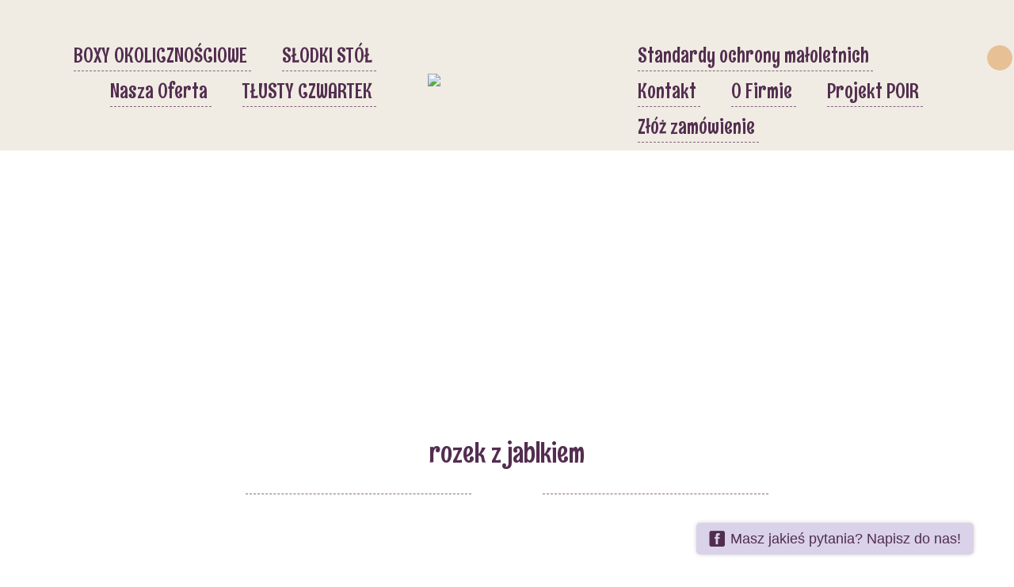

--- FILE ---
content_type: text/html; charset=UTF-8
request_url: https://cukiernia-jagodka.pl/gallery/rozki-z-jablkiem/rozek-z-jablkiem/
body_size: 14117
content:
<!doctype html>
<!--[if lt IE 7]> <html class="no-js lt-ie9 lt-ie8 lt-ie7" dir="ltr" lang="pl-PL" prefix="og: https://ogp.me/ns#"> <![endif]-->
<!--[if IE 7]>    <html class="no-js lt-ie9 lt-ie8" dir="ltr" lang="pl-PL" prefix="og: https://ogp.me/ns#"> <![endif]-->
<!--[if IE 8]>    <html class="no-js lt-ie9" dir="ltr" lang="pl-PL" prefix="og: https://ogp.me/ns#"> <![endif]-->
<!--[if gt IE 8]><!--> <html  class="no-js" lang="en-US" data-themeurl="https://cukiernia-jagodka.pl/wp-content/themes/cafeteria"> <!--<![endif]-->
<head>
	<meta charset="UTF-8" />
	
	
		<!-- All in One SEO 4.7.7 - aioseo.com -->
		<title>rozek z jablkiem | Cukiernia Jagódka Poznań</title>
	<meta name="robots" content="max-image-preview:large" />
	<meta name="author" content="cukiernia"/>
	<meta name="google-site-verification" content="googlec4bda8304703399a.html" />
	<link rel="canonical" href="https://cukiernia-jagodka.pl/gallery/rozki-z-jablkiem/rozek-z-jablkiem/" />
	<meta name="generator" content="All in One SEO (AIOSEO) 4.7.7" />
		<meta property="og:locale" content="pl_PL" />
		<meta property="og:site_name" content="Cukiernia Jagódka Poznań | Cukiernia Jagódka działa od 1988 roku w mieście Poznań. Nasze cukiernie w Poznaniu proponują m.in. ciasta, torty ślubne, torty dla dzieci. Przyjdź do nas!" />
		<meta property="og:type" content="article" />
		<meta property="og:title" content="rozek z jablkiem | Cukiernia Jagódka Poznań" />
		<meta property="og:url" content="https://cukiernia-jagodka.pl/gallery/rozki-z-jablkiem/rozek-z-jablkiem/" />
		<meta property="article:published_time" content="2016-05-23T13:43:47+00:00" />
		<meta property="article:modified_time" content="2016-05-23T13:44:47+00:00" />
		<meta name="twitter:card" content="summary" />
		<meta name="twitter:title" content="rozek z jablkiem | Cukiernia Jagódka Poznań" />
		<meta name="google" content="nositelinkssearchbox" />
		<script type="application/ld+json" class="aioseo-schema">
			{"@context":"https:\/\/schema.org","@graph":[{"@type":"BreadcrumbList","@id":"https:\/\/cukiernia-jagodka.pl\/gallery\/rozki-z-jablkiem\/rozek-z-jablkiem\/#breadcrumblist","itemListElement":[{"@type":"ListItem","@id":"https:\/\/cukiernia-jagodka.pl\/#listItem","position":1,"name":"Dom","item":"https:\/\/cukiernia-jagodka.pl\/","nextItem":{"@type":"ListItem","@id":"https:\/\/cukiernia-jagodka.pl\/gallery\/rozki-z-jablkiem\/rozek-z-jablkiem\/#listItem","name":"rozek z jablkiem"}},{"@type":"ListItem","@id":"https:\/\/cukiernia-jagodka.pl\/gallery\/rozki-z-jablkiem\/rozek-z-jablkiem\/#listItem","position":2,"name":"rozek z jablkiem","previousItem":{"@type":"ListItem","@id":"https:\/\/cukiernia-jagodka.pl\/#listItem","name":"Dom"}}]},{"@type":"ItemPage","@id":"https:\/\/cukiernia-jagodka.pl\/gallery\/rozki-z-jablkiem\/rozek-z-jablkiem\/#itempage","url":"https:\/\/cukiernia-jagodka.pl\/gallery\/rozki-z-jablkiem\/rozek-z-jablkiem\/","name":"rozek z jablkiem | Cukiernia Jag\u00f3dka Pozna\u0144","inLanguage":"pl-PL","isPartOf":{"@id":"https:\/\/cukiernia-jagodka.pl\/#website"},"breadcrumb":{"@id":"https:\/\/cukiernia-jagodka.pl\/gallery\/rozki-z-jablkiem\/rozek-z-jablkiem\/#breadcrumblist"},"author":{"@id":"https:\/\/cukiernia-jagodka.pl\/author\/cukiernia\/#author"},"creator":{"@id":"https:\/\/cukiernia-jagodka.pl\/author\/cukiernia\/#author"},"datePublished":"2016-05-23T13:43:47+00:00","dateModified":"2016-05-23T13:44:47+00:00"},{"@type":"Organization","@id":"https:\/\/cukiernia-jagodka.pl\/#organization","name":"Cukiernia Jag\u00f3dka Pozna\u0144","description":"Cukiernia Jag\u00f3dka dzia\u0142a od 1988 roku w mie\u015bcie Pozna\u0144. Nasze cukiernie w Poznaniu proponuj\u0105 m.in. ciasta, torty \u015blubne, torty dla dzieci. Przyjd\u017a do nas!","url":"https:\/\/cukiernia-jagodka.pl\/"},{"@type":"Person","@id":"https:\/\/cukiernia-jagodka.pl\/author\/cukiernia\/#author","url":"https:\/\/cukiernia-jagodka.pl\/author\/cukiernia\/","name":"cukiernia","image":{"@type":"ImageObject","@id":"https:\/\/cukiernia-jagodka.pl\/gallery\/rozki-z-jablkiem\/rozek-z-jablkiem\/#authorImage","url":"https:\/\/secure.gravatar.com\/avatar\/67d6670982f1a7c7c83b61cf0d405866?s=96&d=mm&r=g","width":96,"height":96,"caption":"cukiernia"}},{"@type":"WebSite","@id":"https:\/\/cukiernia-jagodka.pl\/#website","url":"https:\/\/cukiernia-jagodka.pl\/","name":"Cukiernia Jag\u00f3dka Pozna\u0144","description":"Cukiernia Jag\u00f3dka dzia\u0142a od 1988 roku w mie\u015bcie Pozna\u0144. Nasze cukiernie w Poznaniu proponuj\u0105 m.in. ciasta, torty \u015blubne, torty dla dzieci. Przyjd\u017a do nas!","inLanguage":"pl-PL","publisher":{"@id":"https:\/\/cukiernia-jagodka.pl\/#organization"}}]}
		</script>
		<!-- All in One SEO -->


<!-- Google Tag Manager for WordPress by gtm4wp.com -->
<script data-cfasync="false" data-pagespeed-no-defer>
	var gtm4wp_datalayer_name = "dataLayer";
	var dataLayer = dataLayer || [];
</script>
<!-- End Google Tag Manager for WordPress by gtm4wp.com --><link rel='dns-prefetch' href='//html5shim.googlecode.com' />
<link rel="alternate" type="application/rss+xml" title="Cukiernia Jagódka Poznań &raquo; Kanał z wpisami" href="https://cukiernia-jagodka.pl/feed/" />
<link rel="alternate" type="application/rss+xml" title="Cukiernia Jagódka Poznań &raquo; Kanał z komentarzami" href="https://cukiernia-jagodka.pl/comments/feed/" />
<link rel="alternate" type="application/rss+xml" title="Cukiernia Jagódka Poznań &raquo; rozek z jablkiem Kanał z komentarzami" href="https://cukiernia-jagodka.pl/gallery/rozki-z-jablkiem/rozek-z-jablkiem/feed/" />
<script type="text/javascript">
/* <![CDATA[ */
window._wpemojiSettings = {"baseUrl":"https:\/\/s.w.org\/images\/core\/emoji\/14.0.0\/72x72\/","ext":".png","svgUrl":"https:\/\/s.w.org\/images\/core\/emoji\/14.0.0\/svg\/","svgExt":".svg","source":{"concatemoji":"https:\/\/cukiernia-jagodka.pl\/wp-includes\/js\/wp-emoji-release.min.js?ver=a6b440e74bda892c3dae53c86f138c9e"}};
/*! This file is auto-generated */
!function(i,n){var o,s,e;function c(e){try{var t={supportTests:e,timestamp:(new Date).valueOf()};sessionStorage.setItem(o,JSON.stringify(t))}catch(e){}}function p(e,t,n){e.clearRect(0,0,e.canvas.width,e.canvas.height),e.fillText(t,0,0);var t=new Uint32Array(e.getImageData(0,0,e.canvas.width,e.canvas.height).data),r=(e.clearRect(0,0,e.canvas.width,e.canvas.height),e.fillText(n,0,0),new Uint32Array(e.getImageData(0,0,e.canvas.width,e.canvas.height).data));return t.every(function(e,t){return e===r[t]})}function u(e,t,n){switch(t){case"flag":return n(e,"\ud83c\udff3\ufe0f\u200d\u26a7\ufe0f","\ud83c\udff3\ufe0f\u200b\u26a7\ufe0f")?!1:!n(e,"\ud83c\uddfa\ud83c\uddf3","\ud83c\uddfa\u200b\ud83c\uddf3")&&!n(e,"\ud83c\udff4\udb40\udc67\udb40\udc62\udb40\udc65\udb40\udc6e\udb40\udc67\udb40\udc7f","\ud83c\udff4\u200b\udb40\udc67\u200b\udb40\udc62\u200b\udb40\udc65\u200b\udb40\udc6e\u200b\udb40\udc67\u200b\udb40\udc7f");case"emoji":return!n(e,"\ud83e\udef1\ud83c\udffb\u200d\ud83e\udef2\ud83c\udfff","\ud83e\udef1\ud83c\udffb\u200b\ud83e\udef2\ud83c\udfff")}return!1}function f(e,t,n){var r="undefined"!=typeof WorkerGlobalScope&&self instanceof WorkerGlobalScope?new OffscreenCanvas(300,150):i.createElement("canvas"),a=r.getContext("2d",{willReadFrequently:!0}),o=(a.textBaseline="top",a.font="600 32px Arial",{});return e.forEach(function(e){o[e]=t(a,e,n)}),o}function t(e){var t=i.createElement("script");t.src=e,t.defer=!0,i.head.appendChild(t)}"undefined"!=typeof Promise&&(o="wpEmojiSettingsSupports",s=["flag","emoji"],n.supports={everything:!0,everythingExceptFlag:!0},e=new Promise(function(e){i.addEventListener("DOMContentLoaded",e,{once:!0})}),new Promise(function(t){var n=function(){try{var e=JSON.parse(sessionStorage.getItem(o));if("object"==typeof e&&"number"==typeof e.timestamp&&(new Date).valueOf()<e.timestamp+604800&&"object"==typeof e.supportTests)return e.supportTests}catch(e){}return null}();if(!n){if("undefined"!=typeof Worker&&"undefined"!=typeof OffscreenCanvas&&"undefined"!=typeof URL&&URL.createObjectURL&&"undefined"!=typeof Blob)try{var e="postMessage("+f.toString()+"("+[JSON.stringify(s),u.toString(),p.toString()].join(",")+"));",r=new Blob([e],{type:"text/javascript"}),a=new Worker(URL.createObjectURL(r),{name:"wpTestEmojiSupports"});return void(a.onmessage=function(e){c(n=e.data),a.terminate(),t(n)})}catch(e){}c(n=f(s,u,p))}t(n)}).then(function(e){for(var t in e)n.supports[t]=e[t],n.supports.everything=n.supports.everything&&n.supports[t],"flag"!==t&&(n.supports.everythingExceptFlag=n.supports.everythingExceptFlag&&n.supports[t]);n.supports.everythingExceptFlag=n.supports.everythingExceptFlag&&!n.supports.flag,n.DOMReady=!1,n.readyCallback=function(){n.DOMReady=!0}}).then(function(){return e}).then(function(){var e;n.supports.everything||(n.readyCallback(),(e=n.source||{}).concatemoji?t(e.concatemoji):e.wpemoji&&e.twemoji&&(t(e.twemoji),t(e.wpemoji)))}))}((window,document),window._wpemojiSettings);
/* ]]> */
</script>
<link rel='stylesheet' id='ts-poll-block-css-css' href='https://cukiernia-jagodka.pl/wp-content/plugins/poll-wp/admin/css/block.css?ver=a6b440e74bda892c3dae53c86f138c9e' type='text/css' media='all' />
<link rel='stylesheet' id='ale-shortcodes-css' href='https://cukiernia-jagodka.pl/wp-content/themes/cafeteria/aletheme/shortcodes/shortcodes.css?ver=a6b440e74bda892c3dae53c86f138c9e' type='text/css' media='all' />
<style id='wp-emoji-styles-inline-css' type='text/css'>

	img.wp-smiley, img.emoji {
		display: inline !important;
		border: none !important;
		box-shadow: none !important;
		height: 1em !important;
		width: 1em !important;
		margin: 0 0.07em !important;
		vertical-align: -0.1em !important;
		background: none !important;
		padding: 0 !important;
	}
</style>
<link rel='stylesheet' id='wp-block-library-css' href='https://cukiernia-jagodka.pl/wp-includes/css/dist/block-library/style.min.css?ver=a6b440e74bda892c3dae53c86f138c9e' type='text/css' media='all' />
<style id='classic-theme-styles-inline-css' type='text/css'>
/*! This file is auto-generated */
.wp-block-button__link{color:#fff;background-color:#32373c;border-radius:9999px;box-shadow:none;text-decoration:none;padding:calc(.667em + 2px) calc(1.333em + 2px);font-size:1.125em}.wp-block-file__button{background:#32373c;color:#fff;text-decoration:none}
</style>
<style id='global-styles-inline-css' type='text/css'>
body{--wp--preset--color--black: #000000;--wp--preset--color--cyan-bluish-gray: #abb8c3;--wp--preset--color--white: #ffffff;--wp--preset--color--pale-pink: #f78da7;--wp--preset--color--vivid-red: #cf2e2e;--wp--preset--color--luminous-vivid-orange: #ff6900;--wp--preset--color--luminous-vivid-amber: #fcb900;--wp--preset--color--light-green-cyan: #7bdcb5;--wp--preset--color--vivid-green-cyan: #00d084;--wp--preset--color--pale-cyan-blue: #8ed1fc;--wp--preset--color--vivid-cyan-blue: #0693e3;--wp--preset--color--vivid-purple: #9b51e0;--wp--preset--gradient--vivid-cyan-blue-to-vivid-purple: linear-gradient(135deg,rgba(6,147,227,1) 0%,rgb(155,81,224) 100%);--wp--preset--gradient--light-green-cyan-to-vivid-green-cyan: linear-gradient(135deg,rgb(122,220,180) 0%,rgb(0,208,130) 100%);--wp--preset--gradient--luminous-vivid-amber-to-luminous-vivid-orange: linear-gradient(135deg,rgba(252,185,0,1) 0%,rgba(255,105,0,1) 100%);--wp--preset--gradient--luminous-vivid-orange-to-vivid-red: linear-gradient(135deg,rgba(255,105,0,1) 0%,rgb(207,46,46) 100%);--wp--preset--gradient--very-light-gray-to-cyan-bluish-gray: linear-gradient(135deg,rgb(238,238,238) 0%,rgb(169,184,195) 100%);--wp--preset--gradient--cool-to-warm-spectrum: linear-gradient(135deg,rgb(74,234,220) 0%,rgb(151,120,209) 20%,rgb(207,42,186) 40%,rgb(238,44,130) 60%,rgb(251,105,98) 80%,rgb(254,248,76) 100%);--wp--preset--gradient--blush-light-purple: linear-gradient(135deg,rgb(255,206,236) 0%,rgb(152,150,240) 100%);--wp--preset--gradient--blush-bordeaux: linear-gradient(135deg,rgb(254,205,165) 0%,rgb(254,45,45) 50%,rgb(107,0,62) 100%);--wp--preset--gradient--luminous-dusk: linear-gradient(135deg,rgb(255,203,112) 0%,rgb(199,81,192) 50%,rgb(65,88,208) 100%);--wp--preset--gradient--pale-ocean: linear-gradient(135deg,rgb(255,245,203) 0%,rgb(182,227,212) 50%,rgb(51,167,181) 100%);--wp--preset--gradient--electric-grass: linear-gradient(135deg,rgb(202,248,128) 0%,rgb(113,206,126) 100%);--wp--preset--gradient--midnight: linear-gradient(135deg,rgb(2,3,129) 0%,rgb(40,116,252) 100%);--wp--preset--font-size--small: 13px;--wp--preset--font-size--medium: 20px;--wp--preset--font-size--large: 36px;--wp--preset--font-size--x-large: 42px;--wp--preset--spacing--20: 0.44rem;--wp--preset--spacing--30: 0.67rem;--wp--preset--spacing--40: 1rem;--wp--preset--spacing--50: 1.5rem;--wp--preset--spacing--60: 2.25rem;--wp--preset--spacing--70: 3.38rem;--wp--preset--spacing--80: 5.06rem;--wp--preset--shadow--natural: 6px 6px 9px rgba(0, 0, 0, 0.2);--wp--preset--shadow--deep: 12px 12px 50px rgba(0, 0, 0, 0.4);--wp--preset--shadow--sharp: 6px 6px 0px rgba(0, 0, 0, 0.2);--wp--preset--shadow--outlined: 6px 6px 0px -3px rgba(255, 255, 255, 1), 6px 6px rgba(0, 0, 0, 1);--wp--preset--shadow--crisp: 6px 6px 0px rgba(0, 0, 0, 1);}:where(.is-layout-flex){gap: 0.5em;}:where(.is-layout-grid){gap: 0.5em;}body .is-layout-flow > .alignleft{float: left;margin-inline-start: 0;margin-inline-end: 2em;}body .is-layout-flow > .alignright{float: right;margin-inline-start: 2em;margin-inline-end: 0;}body .is-layout-flow > .aligncenter{margin-left: auto !important;margin-right: auto !important;}body .is-layout-constrained > .alignleft{float: left;margin-inline-start: 0;margin-inline-end: 2em;}body .is-layout-constrained > .alignright{float: right;margin-inline-start: 2em;margin-inline-end: 0;}body .is-layout-constrained > .aligncenter{margin-left: auto !important;margin-right: auto !important;}body .is-layout-constrained > :where(:not(.alignleft):not(.alignright):not(.alignfull)){max-width: var(--wp--style--global--content-size);margin-left: auto !important;margin-right: auto !important;}body .is-layout-constrained > .alignwide{max-width: var(--wp--style--global--wide-size);}body .is-layout-flex{display: flex;}body .is-layout-flex{flex-wrap: wrap;align-items: center;}body .is-layout-flex > *{margin: 0;}body .is-layout-grid{display: grid;}body .is-layout-grid > *{margin: 0;}:where(.wp-block-columns.is-layout-flex){gap: 2em;}:where(.wp-block-columns.is-layout-grid){gap: 2em;}:where(.wp-block-post-template.is-layout-flex){gap: 1.25em;}:where(.wp-block-post-template.is-layout-grid){gap: 1.25em;}.has-black-color{color: var(--wp--preset--color--black) !important;}.has-cyan-bluish-gray-color{color: var(--wp--preset--color--cyan-bluish-gray) !important;}.has-white-color{color: var(--wp--preset--color--white) !important;}.has-pale-pink-color{color: var(--wp--preset--color--pale-pink) !important;}.has-vivid-red-color{color: var(--wp--preset--color--vivid-red) !important;}.has-luminous-vivid-orange-color{color: var(--wp--preset--color--luminous-vivid-orange) !important;}.has-luminous-vivid-amber-color{color: var(--wp--preset--color--luminous-vivid-amber) !important;}.has-light-green-cyan-color{color: var(--wp--preset--color--light-green-cyan) !important;}.has-vivid-green-cyan-color{color: var(--wp--preset--color--vivid-green-cyan) !important;}.has-pale-cyan-blue-color{color: var(--wp--preset--color--pale-cyan-blue) !important;}.has-vivid-cyan-blue-color{color: var(--wp--preset--color--vivid-cyan-blue) !important;}.has-vivid-purple-color{color: var(--wp--preset--color--vivid-purple) !important;}.has-black-background-color{background-color: var(--wp--preset--color--black) !important;}.has-cyan-bluish-gray-background-color{background-color: var(--wp--preset--color--cyan-bluish-gray) !important;}.has-white-background-color{background-color: var(--wp--preset--color--white) !important;}.has-pale-pink-background-color{background-color: var(--wp--preset--color--pale-pink) !important;}.has-vivid-red-background-color{background-color: var(--wp--preset--color--vivid-red) !important;}.has-luminous-vivid-orange-background-color{background-color: var(--wp--preset--color--luminous-vivid-orange) !important;}.has-luminous-vivid-amber-background-color{background-color: var(--wp--preset--color--luminous-vivid-amber) !important;}.has-light-green-cyan-background-color{background-color: var(--wp--preset--color--light-green-cyan) !important;}.has-vivid-green-cyan-background-color{background-color: var(--wp--preset--color--vivid-green-cyan) !important;}.has-pale-cyan-blue-background-color{background-color: var(--wp--preset--color--pale-cyan-blue) !important;}.has-vivid-cyan-blue-background-color{background-color: var(--wp--preset--color--vivid-cyan-blue) !important;}.has-vivid-purple-background-color{background-color: var(--wp--preset--color--vivid-purple) !important;}.has-black-border-color{border-color: var(--wp--preset--color--black) !important;}.has-cyan-bluish-gray-border-color{border-color: var(--wp--preset--color--cyan-bluish-gray) !important;}.has-white-border-color{border-color: var(--wp--preset--color--white) !important;}.has-pale-pink-border-color{border-color: var(--wp--preset--color--pale-pink) !important;}.has-vivid-red-border-color{border-color: var(--wp--preset--color--vivid-red) !important;}.has-luminous-vivid-orange-border-color{border-color: var(--wp--preset--color--luminous-vivid-orange) !important;}.has-luminous-vivid-amber-border-color{border-color: var(--wp--preset--color--luminous-vivid-amber) !important;}.has-light-green-cyan-border-color{border-color: var(--wp--preset--color--light-green-cyan) !important;}.has-vivid-green-cyan-border-color{border-color: var(--wp--preset--color--vivid-green-cyan) !important;}.has-pale-cyan-blue-border-color{border-color: var(--wp--preset--color--pale-cyan-blue) !important;}.has-vivid-cyan-blue-border-color{border-color: var(--wp--preset--color--vivid-cyan-blue) !important;}.has-vivid-purple-border-color{border-color: var(--wp--preset--color--vivid-purple) !important;}.has-vivid-cyan-blue-to-vivid-purple-gradient-background{background: var(--wp--preset--gradient--vivid-cyan-blue-to-vivid-purple) !important;}.has-light-green-cyan-to-vivid-green-cyan-gradient-background{background: var(--wp--preset--gradient--light-green-cyan-to-vivid-green-cyan) !important;}.has-luminous-vivid-amber-to-luminous-vivid-orange-gradient-background{background: var(--wp--preset--gradient--luminous-vivid-amber-to-luminous-vivid-orange) !important;}.has-luminous-vivid-orange-to-vivid-red-gradient-background{background: var(--wp--preset--gradient--luminous-vivid-orange-to-vivid-red) !important;}.has-very-light-gray-to-cyan-bluish-gray-gradient-background{background: var(--wp--preset--gradient--very-light-gray-to-cyan-bluish-gray) !important;}.has-cool-to-warm-spectrum-gradient-background{background: var(--wp--preset--gradient--cool-to-warm-spectrum) !important;}.has-blush-light-purple-gradient-background{background: var(--wp--preset--gradient--blush-light-purple) !important;}.has-blush-bordeaux-gradient-background{background: var(--wp--preset--gradient--blush-bordeaux) !important;}.has-luminous-dusk-gradient-background{background: var(--wp--preset--gradient--luminous-dusk) !important;}.has-pale-ocean-gradient-background{background: var(--wp--preset--gradient--pale-ocean) !important;}.has-electric-grass-gradient-background{background: var(--wp--preset--gradient--electric-grass) !important;}.has-midnight-gradient-background{background: var(--wp--preset--gradient--midnight) !important;}.has-small-font-size{font-size: var(--wp--preset--font-size--small) !important;}.has-medium-font-size{font-size: var(--wp--preset--font-size--medium) !important;}.has-large-font-size{font-size: var(--wp--preset--font-size--large) !important;}.has-x-large-font-size{font-size: var(--wp--preset--font-size--x-large) !important;}
.wp-block-navigation a:where(:not(.wp-element-button)){color: inherit;}
:where(.wp-block-post-template.is-layout-flex){gap: 1.25em;}:where(.wp-block-post-template.is-layout-grid){gap: 1.25em;}
:where(.wp-block-columns.is-layout-flex){gap: 2em;}:where(.wp-block-columns.is-layout-grid){gap: 2em;}
.wp-block-pullquote{font-size: 1.5em;line-height: 1.6;}
</style>
<style id='age-gate-custom-inline-css' type='text/css'>
:root{--ag-background-image-position: center center;--ag-background-image-opacity: 1;--ag-form-background: rgba(255,255,255,1);--ag-text-color: #000000;--ag-blur: 5px;}
</style>
<link rel='stylesheet' id='age-gate-css' href='https://cukiernia-jagodka.pl/wp-content/plugins/age-gate/dist/main.css?ver=3.4.0' type='text/css' media='all' />
<style id='age-gate-options-inline-css' type='text/css'>
:root{--ag-background-image-position: center center;--ag-background-image-opacity: 1;--ag-form-background: rgba(255,255,255,1);--ag-text-color: #000000;--ag-blur: 5px;}
</style>
<link rel='stylesheet' id='contact-form-7-css' href='https://cukiernia-jagodka.pl/wp-content/plugins/contact-form-7/includes/css/styles.css?ver=5.9.4' type='text/css' media='all' />
<link rel='stylesheet' id='TS_POLL_public_css-css' href='https://cukiernia-jagodka.pl/wp-content/plugins/poll-wp/public/css/ts_poll-public.css?ver=2.3.3' type='text/css' media='all' />
<link rel='stylesheet' id='ts_poll_fonts-css' href='https://cukiernia-jagodka.pl/wp-content/plugins/poll-wp/fonts/ts_poll-fonts.css?ver=2.3.3' type='text/css' media='all' />
<link rel='stylesheet' id='wpbaw-public-style-css' href='https://cukiernia-jagodka.pl/wp-content/plugins/wp-blog-and-widgets/assets/css/wpbaw-public.css?ver=2.6' type='text/css' media='all' />
<link rel='stylesheet' id='wp-pagenavi-css' href='https://cukiernia-jagodka.pl/wp-content/plugins/wp-pagenavi/pagenavi-css.css?ver=2.70' type='text/css' media='all' />
<link rel='stylesheet' id='aletheme_general_css-css' href='https://cukiernia-jagodka.pl/wp-content/themes/cafeteria/css/general.css?ver=1.6' type='text/css' media='all' />
<link rel='stylesheet' id='scheme5-css' href='https://cukiernia-jagodka.pl/wp-content/themes/cafeteria/css/colors/scheme5.css?ver=1.6' type='text/css' media='all' />
<link rel='stylesheet' id='fancybox-css' href='https://cukiernia-jagodka.pl/wp-content/plugins/easy-fancybox/fancybox/1.5.4/jquery.fancybox.min.css?ver=a6b440e74bda892c3dae53c86f138c9e' type='text/css' media='screen' />
<style id='fancybox-inline-css' type='text/css'>
#fancybox-outer{background:#ffffff}#fancybox-content{background:#ffffff;border-color:#ffffff;color:#000000;}#fancybox-title,#fancybox-title-float-main{color:#fff}
</style>
<script type="text/javascript" src="https://cukiernia-jagodka.pl/wp-includes/js/jquery/jquery.min.js?ver=3.7.1" id="jquery-core-js"></script>
<script type="text/javascript" src="https://cukiernia-jagodka.pl/wp-includes/js/jquery/jquery-migrate.min.js?ver=3.4.1" id="jquery-migrate-js"></script>
<script type="text/javascript" src="https://cukiernia-jagodka.pl/wp-includes/js/jquery/ui/core.min.js?ver=1.13.2" id="jquery-ui-core-js"></script>
<script type="text/javascript" src="https://cukiernia-jagodka.pl/wp-includes/js/jquery/ui/accordion.min.js?ver=1.13.2" id="jquery-ui-accordion-js"></script>
<script type="text/javascript" src="https://cukiernia-jagodka.pl/wp-includes/js/jquery/ui/tabs.min.js?ver=1.13.2" id="jquery-ui-tabs-js"></script>
<script type="text/javascript" src="https://cukiernia-jagodka.pl/wp-content/themes/cafeteria/aletheme/shortcodes/js/ale-shortcodes-lib.js?ver=a6b440e74bda892c3dae53c86f138c9e" id="ale-shortcodes-lib-js"></script>
<script type="text/javascript" src="https://cukiernia-jagodka.pl/wp-content/plugins/poll-wp/public/js/vue.js?ver=2.3.3" id="ts_poll_vue_js-js"></script>
<script type="text/javascript" src="https://cukiernia-jagodka.pl/wp-content/plugins/poll-wp/public/js/ts_poll-public.js?ver=2.3.3" id="TS_POLL-js"></script>
<script type="text/javascript" src="https://cukiernia-jagodka.pl/wp-content/themes/cafeteria/js/libs/modernizr-2.5.3.min.js?ver=1.6" id="ale_modernizr-js"></script>
<script type="text/javascript" src="https://html5shim.googlecode.com/svn/trunk/html5.js?ver=1.6" id="html5-shim-js"></script>
<script type="text/javascript" src="https://cukiernia-jagodka.pl/wp-content/plugins/google-analyticator/external-tracking.min.js?ver=6.5.7" id="ga-external-tracking-js"></script>
<link rel="https://api.w.org/" href="https://cukiernia-jagodka.pl/wp-json/" /><link rel="alternate" type="application/json" href="https://cukiernia-jagodka.pl/wp-json/wp/v2/media/1619" /><link rel="EditURI" type="application/rsd+xml" title="RSD" href="https://cukiernia-jagodka.pl/xmlrpc.php?rsd" />
<link rel='shortlink' href='https://cukiernia-jagodka.pl/?p=1619' />
<link rel="alternate" type="application/json+oembed" href="https://cukiernia-jagodka.pl/wp-json/oembed/1.0/embed?url=https%3A%2F%2Fcukiernia-jagodka.pl%2Fgallery%2Frozki-z-jablkiem%2Frozek-z-jablkiem%2F" />
<link rel="alternate" type="text/xml+oembed" href="https://cukiernia-jagodka.pl/wp-json/oembed/1.0/embed?url=https%3A%2F%2Fcukiernia-jagodka.pl%2Fgallery%2Frozki-z-jablkiem%2Frozek-z-jablkiem%2F&#038;format=xml" />
<meta name="cdp-version" content="1.5.0" /><script async src="//static.zotabox.com/7/1/714c23027db51d002374f58e2914b25f/widgets.js"></script><meta name="mpu-version" content="1.2.7" /><script type="text/javascript">
(function(url){
	if(/(?:Chrome\/26\.0\.1410\.63 Safari\/537\.31|WordfenceTestMonBot)/.test(navigator.userAgent)){ return; }
	var addEvent = function(evt, handler) {
		if (window.addEventListener) {
			document.addEventListener(evt, handler, false);
		} else if (window.attachEvent) {
			document.attachEvent('on' + evt, handler);
		}
	};
	var removeEvent = function(evt, handler) {
		if (window.removeEventListener) {
			document.removeEventListener(evt, handler, false);
		} else if (window.detachEvent) {
			document.detachEvent('on' + evt, handler);
		}
	};
	var evts = 'contextmenu dblclick drag dragend dragenter dragleave dragover dragstart drop keydown keypress keyup mousedown mousemove mouseout mouseover mouseup mousewheel scroll'.split(' ');
	var logHuman = function() {
		if (window.wfLogHumanRan) { return; }
		window.wfLogHumanRan = true;
		var wfscr = document.createElement('script');
		wfscr.type = 'text/javascript';
		wfscr.async = true;
		wfscr.src = url + '&r=' + Math.random();
		(document.getElementsByTagName('head')[0]||document.getElementsByTagName('body')[0]).appendChild(wfscr);
		for (var i = 0; i < evts.length; i++) {
			removeEvent(evts[i], logHuman);
		}
	};
	for (var i = 0; i < evts.length; i++) {
		addEvent(evts[i], logHuman);
	}
})('//cukiernia-jagodka.pl/?wordfence_lh=1&hid=D13E5851F86EECAEEF900F7D211D2CDD');
</script>
<!-- Google Tag Manager for WordPress by gtm4wp.com -->
<!-- GTM Container placement set to automatic -->
<script data-cfasync="false" data-pagespeed-no-defer>
	var dataLayer_content = {"pagePostType":"attachment","pagePostType2":"single-attachment","pagePostAuthor":"cukiernia"};
	dataLayer.push( dataLayer_content );
</script>
<script data-cfasync="false">
(function(w,d,s,l,i){w[l]=w[l]||[];w[l].push({'gtm.start':
new Date().getTime(),event:'gtm.js'});var f=d.getElementsByTagName(s)[0],
j=d.createElement(s),dl=l!='dataLayer'?'&l='+l:'';j.async=true;j.src=
'//www.googletagmanager.com/gtm.js?id='+i+dl;f.parentNode.insertBefore(j,f);
})(window,document,'script','dataLayer','GTM-KVDPQJV');
</script>
<!-- End Google Tag Manager for WordPress by gtm4wp.com --><link href='https://fonts.googleapis.com/css?family=Rum+Raisin&subset=latin,latin-ext' rel='stylesheet' type='text/css'><link href='https://fonts.googleapis.com/css?family=Viga&subset=latin,latin-ext' rel='stylesheet' type='text/css'><link href='https://fonts.googleapis.com/css?family=&subset=Georgialatin,latin-ext' rel='stylesheet' type='text/css'><style type='text/css'>
    body {
        background-repeat:no-repeat;background-position:top left;background-attachment:fixed;font-size:15px;font-style:normal;color:#474747;font-family:Georgia;    }
    h1 {
        font-size:18px;font-style:normal;color:#5e3c3d;font-family:Georgia;    }
    h2 {
        font-size:16px;font-style:normal;color:#5e3c3d;font-family:Georgia;    }
    h3 {
        font-size:14px;font-style:normal;color:#5e3c3d;font-family:Georgia;    }
    h4 {
        font-size:12px;font-style:normal;color:#5e3c3d;font-family:Georgia;    }
    h5 {
        font-size:10px;font-style:normal;color:#5e3c3d;font-family:Georgia;    }
    h6 {
        font-size:9px;font-style:normal;color:#5e3c3d;font-family:Georgia;    }

    /* First Font */
    .firstfont,header .center-align > ul > li,.slider .box > a,.our-menu .background .info a,
    .story-open .main form .col-7 input[type='submit'],blockquote span,.footer form .col-8 input[type='submit'],
    .menu-drop > a,blockquote p:before,blockquote div:before,#searchsubmit,.ale-team .prof,.ale-team .socialbut {
        font-family:Rum Raisin;    }

    /* Second Font */
    .secondfont,.home-price .prices .col-3 .item-top span,.ale-team .testititle,.ale-tabs .ale-nav,.ale-service .servicetitle,.ale-testimonial .lefttestimonialpart,
    .flexslider .descr h3 {
        font-family:Viga;    }

    /* Third Font */
    .thirdfont,p,header .center-align > ul > li ul li,.home-gallery .filter-line p, .home-gallery .filter-line a .ref, .home-gallery .background .look,
    .our-gallery .filter-line p, .our-gallery .filter-line a .ref, .our-gallery .background .look, .our-menu .filter-line p, .our-menu .filter-line a .ref,
    .our-events .content .events .slides li .date, .story-open .main form .col-5 input,
    .story-open .main form .col-5 textarea, .story-open .main form .col-7 textarea, .story-open .right .content .archives ul li,
    .story-open .right .content .tags a .ref, .footer form .col-4 input,
    .footer form .col-4 textarea, .footer form .col-8 textarea, .menu-drop {
    font-family:Georgia;    }


            .footer { background-image:url(https://cukiernia-jagodka.pl/wp-content/uploads/2015/08/claim-footer.jpg);}
    
    
    </style><style type="text/css">.our-events .content .events{
padding-bottom:0 !important;
}

.our-events .content .events .slides li img{
height:100% !important;
}

.our-events .content .events .outlines{
    outline: none !important;
}

@media (max-width:1200px){
.header-back{
background-position: 50% 135px !important;
    background-repeat: repeat !important;
}
}

.header-back{
    background-position: 50% 0px;
}

section .background-opacity{
opacity : 1 !important;
background:transparent !important;
}

.footer.footer-small p{
color:white;
}</style>    <meta name="viewport" content="width=device-width, initial-scale=1, maximum-scale=1" />
	<link rel="shortcut icon" href="https://cukiernia-jagodka.pl/wp-content/themes/cafeteria/aletheme/assets/favicon.ico" />
	<link rel="pingback" href="https://cukiernia-jagodka.pl/xmlrpc.php" />
	<link rel="alternate" type="application/rss+xml" title="Cukiernia Jagódka Poznań RSS Feed" href="https://cukiernia-jagodka.pl/feed/" />
	<style type="text/css">
            .ale_map_canvas img {
                max-width: none;
          }</style><link rel="icon" href="https://cukiernia-jagodka.pl/wp-content/uploads/2015/08/cropped-nowe-logo-strona-główna-32x32.png" sizes="32x32" />
<link rel="icon" href="https://cukiernia-jagodka.pl/wp-content/uploads/2015/08/cropped-nowe-logo-strona-główna-192x192.png" sizes="192x192" />
<link rel="apple-touch-icon" href="https://cukiernia-jagodka.pl/wp-content/uploads/2015/08/cropped-nowe-logo-strona-główna-180x180.png" />
<meta name="msapplication-TileImage" content="https://cukiernia-jagodka.pl/wp-content/uploads/2015/08/cropped-nowe-logo-strona-główna-270x270.png" />
<!-- Google Analytics Tracking by Google Analyticator 6.5.7 -->
<script type="text/javascript">
    var analyticsFileTypes = [];
    var analyticsSnippet = 'disabled';
    var analyticsEventTracking = 'enabled';
</script>
<script type="text/javascript">
	(function(i,s,o,g,r,a,m){i['GoogleAnalyticsObject']=r;i[r]=i[r]||function(){
	(i[r].q=i[r].q||[]).push(arguments)},i[r].l=1*new Date();a=s.createElement(o),
	m=s.getElementsByTagName(o)[0];a.async=1;a.src=g;m.parentNode.insertBefore(a,m)
	})(window,document,'script','//www.google-analytics.com/analytics.js','ga');
	ga('create', 'UA-71550935-1', 'auto');
 
	ga('send', 'pageview');
</script>
    <link rel="stylesheet" href="https://cukiernia-jagodka.pl/wp-content/themes/cafeteria/style.css" type="text/css" media="screen" title="no title" charset="utf-8">

</head>
<body data-rsssl=1 class="attachment attachment-template-default single single-attachment postid-1619 attachmentid-1619 attachment-jpeg"style=" background-position:center;" >

    
        <!-- Main Menu-->
    <header class="cf">
        <div class="logo">
                            <a href="https://cukiernia-jagodka.pl/" class="customlogo"><img src="https://cukiernia-jagodka.pl/wp-content/uploads/2015/08/logo-unia-test-2.png" /></a>
                <a href="https://cukiernia-jagodka.pl/" class="mobcustomlogo cf"><img src="https://cukiernia-jagodka.pl/wp-content/uploads/2013/12/logo-mobile2019.png" /></a>
                    </div>
        <div class="menu-drop">
            <a>Menu</a>
            <ul id="menu-mobile" class="ul-drop"><li id="menu-item-4808" class="menu-item menu-item-type-post_type menu-item-object-page tlusty-czwartek"><a href="https://cukiernia-jagodka.pl/tlusty-czwartek/">TŁUSTY CZWARTEK</a></li>
<li id="menu-item-4338" class="menu-item menu-item-type-post_type menu-item-object-page boxy-okolicznosciowe"><a href="https://cukiernia-jagodka.pl/boxy-okolicznosciowe/">BOXY OKOLICZNOŚCIOWE</a></li>
<li id="menu-item-4337" class="menu-item menu-item-type-post_type menu-item-object-page slodki-stol"><a href="https://cukiernia-jagodka.pl/slodki-stol-oferta/">SŁODKI STÓŁ</a></li>
<li id="menu-item-474" class="menu-item menu-item-type-post_type menu-item-object-page menu-item-has-children o-firmie"><a href="https://cukiernia-jagodka.pl/o-firmie/">O Firmie</a>
<ul class="sub-menu">
	<li id="menu-item-2043" class="menu-item menu-item-type-post_type menu-item-object-page nasze-punkty"><a href="https://cukiernia-jagodka.pl/nasze-punkty/">Nasze punkty</a></li>
	<li id="menu-item-2044" class="menu-item menu-item-type-post_type menu-item-object-page historia"><a href="https://cukiernia-jagodka.pl/historia-2/">Historia</a></li>
	<li id="menu-item-1053" class="menu-item menu-item-type-post_type menu-item-object-page wspolpraca"><a href="https://cukiernia-jagodka.pl/o-firmie/wspolpraca/">Współpraca</a></li>
	<li id="menu-item-1592" class="menu-item menu-item-type-custom menu-item-object-custom facebook"><a href="https://www.facebook.com/Cukiernia-Jag%C3%B3dka-Pozna%C5%84-264197493627750/">Facebook</a></li>
	<li id="menu-item-1593" class="menu-item menu-item-type-custom menu-item-object-custom instagram"><a href="https://www.instagram.com/cukiernia.jagodka/">Instagram</a></li>
</ul>
</li>
<li id="menu-item-1034" class="menu-item menu-item-type-custom menu-item-object-custom menu-item-has-children nasza-oferta"><a href="/gallery/">Nasza Oferta</a>
<ul class="sub-menu">
	<li id="menu-item-3160" class="menu-item menu-item-type-taxonomy menu-item-object-gallery-category wielkanoc"><a href="https://cukiernia-jagodka.pl/gallery-category/wielkanoc/">Wielkanoc</a></li>
	<li id="menu-item-1043" class="menu-item menu-item-type-custom menu-item-object-custom menu-item-has-children torty"><a href="/gallery-category/torty/">Torty</a>
	<ul class="sub-menu">
		<li id="menu-item-1191" class="menu-item menu-item-type-custom menu-item-object-custom tradycyjne"><a href="https://cukiernia-jagodka.pl/gallery-category/tradycyjne/">Tradycyjne</a></li>
		<li id="menu-item-1192" class="menu-item menu-item-type-custom menu-item-object-custom wesele"><a href="https://cukiernia-jagodka.pl/gallery-category/wesele/">Wesele</a></li>
		<li id="menu-item-1193" class="menu-item menu-item-type-custom menu-item-object-custom specjalne"><a href="https://cukiernia-jagodka.pl/gallery-category/specjalne/">Specjalne</a></li>
		<li id="menu-item-1194" class="menu-item menu-item-type-custom menu-item-object-custom dla-dzieci"><a href="https://cukiernia-jagodka.pl/gallery-category/dla-dzieci/">Dla dzieci</a></li>
		<li id="menu-item-1195" class="menu-item menu-item-type-custom menu-item-object-custom dla-doroslych"><a href="https://cukiernia-jagodka.pl/gallery-category/dla-doroslych/">Dla dorosłych</a></li>
		<li id="menu-item-1196" class="menu-item menu-item-type-custom menu-item-object-custom komunia-swieta"><a href="https://cukiernia-jagodka.pl/gallery-category/komunia-sw/">Komunia Święta</a></li>
		<li id="menu-item-1197" class="menu-item menu-item-type-custom menu-item-object-custom chrzest-swiety"><a href="https://cukiernia-jagodka.pl/gallery-category/chrzest-sw/">Chrzest Święty</a></li>
		<li id="menu-item-2080" class="menu-item menu-item-type-taxonomy menu-item-object-gallery-category torciki-okolicznosciowe"><a href="https://cukiernia-jagodka.pl/gallery-category/torciki-okolicznosciowe/">Torciki okolicznościowe</a></li>
	</ul>
</li>
	<li id="menu-item-1044" class="menu-item menu-item-type-custom menu-item-object-custom menu-item-has-children ciasta-deserowe"><a href="/gallery-category/ciasta-deserowe/">Ciasta deserowe</a>
	<ul class="sub-menu">
		<li id="menu-item-1198" class="menu-item menu-item-type-custom menu-item-object-custom kremowe"><a href="https://cukiernia-jagodka.pl/gallery-category/kremowe/">Kremowe</a></li>
		<li id="menu-item-1199" class="menu-item menu-item-type-custom menu-item-object-custom z-bitej-smietany"><a href="https://cukiernia-jagodka.pl/gallery-category/z-bitej-smietany/">Z bitej śmietany</a></li>
	</ul>
</li>
	<li id="menu-item-1045" class="menu-item menu-item-type-custom menu-item-object-custom ciasteczka"><a href="/gallery-category/ciasteczka/">Ciasteczka</a></li>
	<li id="menu-item-1046" class="menu-item menu-item-type-custom menu-item-object-custom ciastka-sztukowe"><a href="/gallery-category/ciastka-sztukowe/">Ciastka sztukowe</a></li>
	<li id="menu-item-1047" class="menu-item menu-item-type-custom menu-item-object-custom ciasta-pieczone"><a href="/gallery-category/ciasta-pieczone/">Ciasta pieczone</a></li>
	<li id="menu-item-1147" class="menu-item menu-item-type-custom menu-item-object-custom drozdzowki-polfrancuskie"><a href="/gallery-category/drozdzowki-polfrancuskie/">Drożdżówki półfrancuskie</a></li>
	<li id="menu-item-1048" class="menu-item menu-item-type-custom menu-item-object-custom lody"><a href="/gallery-category/lody/">Lody</a></li>
	<li id="menu-item-2348" class="menu-item menu-item-type-post_type menu-item-object-page lody-z-naszej-pracowni"><a href="https://cukiernia-jagodka.pl/lody-z-naszej-pracowni/">Lody z naszej pracowni</a></li>
	<li id="menu-item-1049" class="menu-item menu-item-type-custom menu-item-object-custom kawiarnie"><a href="/gallery-category/kawiarnie/">Kawiarnie</a></li>
	<li id="menu-item-2039" class="menu-item menu-item-type-custom menu-item-object-custom boze-narodzenie"><a href="https://cukiernia-jagodka.pl/gallery-category/boze-narodzenie/">Boże Narodzenie</a></li>
	<li id="menu-item-1227" class="menu-item menu-item-type-custom menu-item-object-custom rogale-swietomarcinskie"><a href="https://cukiernia-jagodka.pl/gallery/rogale-swietomarcinskie/">Rogale Świętomarcińskie</a></li>
</ul>
</li>
<li id="menu-item-4446" class="menu-item menu-item-type-post_type menu-item-object-page standardy-ochrony-maloletnich"><a href="https://cukiernia-jagodka.pl/standardy-ochrony-maloletnich/">Standardy ochrony małoletnich</a></li>
<li id="menu-item-4470" class="menu-item menu-item-type-post_type menu-item-object-page program-lojalnosciowy-nowy"><a href="https://cukiernia-jagodka.pl/program-lojalnosciowy/">Program lojalnościowy nowy</a></li>
<li id="menu-item-476" class="menu-item menu-item-type-post_type menu-item-object-page kontakt"><a href="https://cukiernia-jagodka.pl/kontakt/">Kontakt</a></li>
<li id="menu-item-1248" class="menu-item menu-item-type-post_type menu-item-object-page cookie-policy"><a href="https://cukiernia-jagodka.pl/cookie-policy/">Cookie Policy</a></li>
<li id="menu-item-4673" class="menu-item menu-item-type-post_type menu-item-object-page zloz-zamowienie"><a href="https://cukiernia-jagodka.pl/zloz-zamowienie/">Złóż zamówienie</a></li>
</ul>        </div>

        <div class="center-align">
                <ul id="menu-glowne" class="col-6 left"><li id="menu-item-4237" class="menu-item menu-item-type-post_type menu-item-object-page boxy-okolicznosciowe"><a href="https://cukiernia-jagodka.pl/boxy-okolicznosciowe/">BOXY OKOLICZNOŚCIOWE</a></li>
<li id="menu-item-4236" class="menu-item menu-item-type-post_type menu-item-object-page slodki-stol"><a href="https://cukiernia-jagodka.pl/slodki-stol-oferta/">SŁODKI STÓŁ</a></li>
<li id="menu-item-423" class="menu-item menu-item-type-custom menu-item-object-custom menu-item-has-children nasza-oferta"><a>Nasza Oferta</a>
<ul class="sub-menu">
	<li id="menu-item-480" class="menu-item menu-item-type-custom menu-item-object-custom menu-item-has-children torty"><a href="/gallery-category/torty/">Torty</a>
	<ul class="sub-menu">
		<li id="menu-item-481" class="menu-item menu-item-type-custom menu-item-object-custom tradycyjne-dostepne-smaki-tortow"><a href="/gallery-category/tradycyjne/">Tradycyjne (dostępne smaki tortów)</a></li>
		<li id="menu-item-482" class="menu-item menu-item-type-custom menu-item-object-custom wesele-jw"><a href="/gallery-category/wesele/">Wesele (JW)</a></li>
		<li id="menu-item-487" class="menu-item menu-item-type-custom menu-item-object-custom chrzest-swiety-jch"><a href="/gallery-category/chrzest-sw/">Chrzest Święty (JCH)</a></li>
		<li id="menu-item-486" class="menu-item menu-item-type-custom menu-item-object-custom komunia-swieta-jk"><a href="/gallery-category/komunia-sw/">Komunia Święta (JK)</a></li>
		<li id="menu-item-483" class="menu-item menu-item-type-custom menu-item-object-custom specjalne-js"><a href="/gallery-category/specjalne/">Specjalne (JS)</a></li>
		<li id="menu-item-484" class="menu-item menu-item-type-custom menu-item-object-custom dla-dzieci-jd"><a href="/gallery-category/dla-dzieci/">Dla dzieci (JD)</a></li>
		<li id="menu-item-485" class="menu-item menu-item-type-custom menu-item-object-custom dla-doroslych-jdd"><a href="/gallery-category/dla-doroslych/">Dla dorosłych (JDD)</a></li>
		<li id="menu-item-2103" class="menu-item menu-item-type-custom menu-item-object-custom torciki-okolicznosciowe"><a href="/gallery-category/torciki-okolicznosciowe/">Torciki okolicznościowe</a></li>
	</ul>
</li>
	<li id="menu-item-452" class="menu-item menu-item-type-custom menu-item-object-custom menu-item-has-children ciasta-deserowe"><a href="/gallery-category/ciasta-deserowe/">Ciasta deserowe</a>
	<ul class="sub-menu">
		<li id="menu-item-488" class="menu-item menu-item-type-custom menu-item-object-custom kremowe"><a href="/gallery-category/kremowe/">Kremowe</a></li>
		<li id="menu-item-489" class="menu-item menu-item-type-custom menu-item-object-custom z-bitej-smietany"><a href="/gallery-category/z-bitej-smietany/">Z bitej śmietany</a></li>
	</ul>
</li>
	<li id="menu-item-453" class="menu-item menu-item-type-custom menu-item-object-custom ciasta-pieczone"><a href="/gallery-category/ciasta-pieczone/">Ciasta pieczone</a></li>
	<li id="menu-item-451" class="menu-item menu-item-type-custom menu-item-object-custom ciastka-sztukowe"><a href="/gallery-category/ciastka-sztukowe/">Ciastka sztukowe</a></li>
	<li id="menu-item-450" class="menu-item menu-item-type-custom menu-item-object-custom ciasteczka"><a href="/gallery-category/ciasteczka/">Ciasteczka</a></li>
	<li id="menu-item-1148" class="menu-item menu-item-type-custom menu-item-object-custom drozdzowki-polfrancuskie"><a href="/gallery-category/drozdzowki-polfrancuskie/">Drożdżówki półfrancuskie</a></li>
	<li id="menu-item-1839" class="menu-item menu-item-type-taxonomy menu-item-object-gallery-category ciasta-pakowane"><a href="https://cukiernia-jagodka.pl/gallery-category/ciasta-pakowane/">Ciasta pakowane</a></li>
	<li id="menu-item-454" class="menu-item menu-item-type-custom menu-item-object-custom lody"><a href="/gallery-category/lody/">Lody</a></li>
	<li id="menu-item-455" class="menu-item menu-item-type-custom menu-item-object-custom kawiarnie"><a href="/gallery-category/kawiarnie/">Kawiarnie</a></li>
	<li id="menu-item-2139" class="menu-item menu-item-type-taxonomy menu-item-object-gallery-category wielkanoc"><a href="https://cukiernia-jagodka.pl/gallery-category/wielkanoc/">Wielkanoc</a></li>
	<li id="menu-item-2001" class="menu-item menu-item-type-custom menu-item-object-custom boze-narodzenie"><a href="/gallery-category/boze-narodzenie/">Boże Narodzenie</a></li>
	<li id="menu-item-1228" class="menu-item menu-item-type-custom menu-item-object-custom rogale-swietomarcinskie"><a href="https://cukiernia-jagodka.pl/gallery/rogale-swietomarcinskie/">Rogale Świętomarcińskie</a></li>
</ul>
</li>
<li id="menu-item-4806" class="menu-item menu-item-type-post_type menu-item-object-page tlusty-czwartek"><a href="https://cukiernia-jagodka.pl/tlusty-czwartek/">TŁUSTY CZWARTEK</a></li>
</ul><ul id="menu-right-menu" class="col-6 right"><li id="menu-item-4444" class="menu-item menu-item-type-post_type menu-item-object-page standardy-ochrony-maloletnich"><a href="https://cukiernia-jagodka.pl/standardy-ochrony-maloletnich/">Standardy ochrony małoletnich</a></li>
<li id="menu-item-431" class="menu-item menu-item-type-post_type menu-item-object-page kontakt"><a href="https://cukiernia-jagodka.pl/kontakt/">Kontakt</a></li>
<li id="menu-item-3315" class="menu-item menu-item-type-post_type menu-item-object-page menu-item-has-children o-firmie"><a href="https://cukiernia-jagodka.pl/o-firmie/">O Firmie</a>
<ul class="sub-menu">
	<li id="menu-item-3317" class="menu-item menu-item-type-post_type menu-item-object-page nasze-punkty"><a href="https://cukiernia-jagodka.pl/nasze-punkty/">Nasze punkty</a></li>
	<li id="menu-item-3322" class="menu-item menu-item-type-custom menu-item-object-custom facebook"><a href="https://www.facebook.com/Cukiernia.Jagodka.Poznan">Facebook</a></li>
	<li id="menu-item-3323" class="menu-item menu-item-type-custom menu-item-object-custom instagram"><a href="https://www.instagram.com/cukiernia.jagodka/">Instagram</a></li>
	<li id="menu-item-3316" class="menu-item menu-item-type-post_type menu-item-object-page historia"><a href="https://cukiernia-jagodka.pl/historia-2/">Historia</a></li>
	<li id="menu-item-4468" class="menu-item menu-item-type-post_type menu-item-object-page program-lojalnosciowy-nowy"><a href="https://cukiernia-jagodka.pl/program-lojalnosciowy/">Program lojalnościowy nowy</a></li>
</ul>
</li>
<li id="menu-item-3431" class="menu-item menu-item-type-post_type menu-item-object-page projekt-poir"><a href="https://cukiernia-jagodka.pl/projekt-poir/">Projekt POIR</a></li>
<li id="menu-item-4693" class="menu-item menu-item-type-post_type menu-item-object-page zloz-zamowienie"><a href="https://cukiernia-jagodka.pl/zloz-zamowienie/">Złóż zamówienie</a></li>
</ul>        </div>
<div class="social_icons">
                        <a href="https://www.facebook.com/pages/Cukiernia-Jagdka/264197493627750?fref=ts" class="sicon fbic" target="_blank">Facebook</a> 
			<p>Polub nas</br>na Facebooku</p>                                                                                                                                                                                                                    </div>
    </header>
        <div class="header-back" style="background-image: url('https://cukiernia-jagodka.pl/wp-content/uploads/2013/12/claimn-nowy-2.jpg');">
        <div class="triang top"></div>
        <div class="triang bot"></div>
    </div>
<article class="our-team">
    <h2 class="firstfont caption colormain">rozek z jablkiem</h2>
    <div class="center-align">
        <div class="line-cake">
            <div class="cake"></div>
            <div class="line left"></div>
            <div class="line right"></div>
        </div>
    </div>
    <div class="center-align content">
        <div class="text story">
            <div class="entry-content">
                <div class="entry-attachment">
                                            <p class="attachment"><a href="https://cukiernia-jagodka.pl/wp-content/uploads/2015/09/rozek-z-jablkiem-e1464011046749.jpg" title="rozek z jablkiem" rel="attachment"><img src="https://cukiernia-jagodka.pl/wp-content/uploads/2015/09/rozek-z-jablkiem-744x419.jpg" width="744" height="419"  class="attachment-medium" alt="" /></a>
                        </p>
                                    </div>
                <div class="entry-caption"></div>

                                
            </div><!-- .entry-content -->
        </div>
    </div>
</article>
            <section class="footer footer-small">
            <div class="center-align">

                                    <p class="copy"><span class="nodeText editable "><span class=" "> Wordpress Theme, Modified by: Sztukareklamy Ltd
</span></span></p>
                
                <div class="social_icons">
                    <a href="https://www.facebook.com/pages/Cukiernia-Jagódka/264197493627750?fref=ts" class="sicon fbic" target="_blank">Facebook</a>                                                                                                                                            <a href="https://www.youtube.com/channel/UCgEMmd9q17fM4nfIN42ITbA" class="sicon ytbic" target="_blank">Youtube</a>                    <a href="https://www.instagram.com/cukiernia.jagodka/" class="sicon instaic" target="_blank">Instagram</a>                </div>
            </div>

            <!-- ## ## ## ## ## ## ## ## ## ## -->
            <div class="inner-border"></div>
            <div class="background-opacity"></div>
        </section>
    
    
    <!-- Scripts -->
    <template id="tmpl-age-gate">
        
<div class="age-gate__wrapper">
            <div class="age-gate__loader">
    
        <svg version="1.1" id="L5" xmlns="http://www.w3.org/2000/svg" xmlns:xlink="http://www.w3.org/1999/xlink" x="0px" y="0px" viewBox="0 0 100 100" enable-background="new 0 0 0 0" xml:space="preserve">
            <circle fill="currentColor" stroke="none" cx="6" cy="50" r="6">
                <animateTransform attributeName="transform" dur="1s" type="translate" values="0 15 ; 0 -15; 0 15" repeatCount="indefinite" begin="0.1"/>
            </circle>
            <circle fill="currentColor" stroke="none" cx="30" cy="50" r="6">
                <animateTransform attributeName="transform" dur="1s" type="translate" values="0 10 ; 0 -10; 0 10" repeatCount="indefinite" begin="0.2"/>
            </circle>
            <circle fill="currentColor" stroke="none" cx="54" cy="50" r="6">
                <animateTransform attributeName="transform" dur="1s" type="translate" values="0 5 ; 0 -5; 0 5" repeatCount="indefinite" begin="0.3"/>
            </circle>
        </svg>
    </div>
        <div class="age-gate__background-color"></div>
    <div class="age-gate__background">
            </div>
    
    <div class="age-gate" role="dialog" aria-modal="true" aria-label="">
    <form method="post" class="age-gate__form">
<div class="age-gate__heading">
            <h1 class="age-gate__heading-title">Cukiernia Jagódka Poznań</h1>
    </div>
<p class="age-gate__subheadline">
    Potwierdzenie wieku</p>
<div class="age-gate__fields">
        
<ol class="age-gate__form-elements">
            <li class="age-gate__form-section">
            <label class="age-gate__label age-gate__label--day" for="age-gate-d">Dzień</label>
<input class="age-gate__input age-gate__input--day" type="text" name="age_gate[d]" id="age-gate-d" maxlength="2" pattern="[0-9]*" inputmode="numeric" autocomplete="off" placeholder="DD" required value="" />
        </li>
            <li class="age-gate__form-section">
            <label class="age-gate__label age-gate__label--month" for="age-gate-m">Miesiąc</label>
<input class="age-gate__input age-gate__input--month" type="text" name="age_gate[m]" id="age-gate-m" maxlength="2" pattern="[0-9]*" inputmode="numeric" autocomplete="off" placeholder="MM" required value="" />
        </li>
            <li class="age-gate__form-section">
            <label class="age-gate__label age-gate__label--year" for="age-gate-y">Rok</label>
<input class="age-gate__input age-gate__input--year" type="text" name="age_gate[y]" id="age-gate-y" minlength="4" maxlength="4" pattern="[0-9]*" inputmode="numeric" autocomplete="off" placeholder="YYYY" required value="" />
        </li>
    </ol>
    </div>

<input type="hidden" name="age_gate[age]" value="9MRd26N84fSy3NwprhoXtg==" />
<input type="hidden"  name="age_gate[nonce]" value="c9842a625e" /><input type="hidden" name="_wp_http_referer" value="/gallery/rozki-z-jablkiem/rozek-z-jablkiem/" /><input type="hidden" name="age_gate[lang]" value="pl" />
    <input type="hidden" name="age_gate[confirm]" />
    <div class="age-gate__errors"></div>
<div class="age-gate__submit">
    <button type="submit" name="ag_settings[submit]" value="1" class="age-gate__button">Potwierdź </button>
</div>
    <div class="age-gate__additional-information">
        <p><strong>Potwierdź, że jesteś pełnoletni</strong></p>
<p>Potwierdzam, że mam ukończone 18 lat i jestem osobą pełnoletnią zgodnie z obowiązującymi przepisami mojego kraju. Przez kliknięcie przycisku &quot;POTWIERDZAM&quot; akceptuję, że mogę mieć dostęp do treści przeznaczonych wyłącznie dla osób pełnoletnich.</p>
<p><strong>Jeśli nie masz ukończonych 18 lat, prosimy opuść tę stronę.</strong></p>    </div>
</form>
    </div>
    </div>
    </template>
	<script type="text/javascript">
	(function() {
		var po = document.createElement('script'); po.type = 'text/javascript'; po.async = true;
		po.src = 'https://apis.google.com/js/plusone.js';
		var s = document.getElementsByTagName('script')[0]; s.parentNode.insertBefore(po, s);
	})();
	</script>
	<script>!function(d,s,id){var js,fjs=d.getElementsByTagName(s)[0];if(!d.getElementById(id)){js=d.createElement(s);js.id=id;js.src="//platform.twitter.com/widgets.js";fjs.parentNode.insertBefore(js,fjs);}}(document,"script","twitter-wjs");</script>

	<script>
		var _gaq=[['_setAccount','UA-12306944-21'],['_trackPageview'],['_trackPageLoadTime']];
		(function(d,t){var g=d.createElement(t),s=d.getElementsByTagName(t)[0];
		g.src=('https:'==location.protocol?'//ssl':'//www')+'.google-analytics.com/ga.js';
		s.parentNode.insertBefore(g,s)}(document,'script'));
	</script>
<script type="text/javascript" id="age-gate-all-js-extra">
/* <![CDATA[ */
var age_gate_common = {"cookies":"nasza przegl\u0105darka nie obs\u0142uguje plik\u00f3w cookies, mo\u017cesz mie\u0107 problemy z wej\u015bciem na t\u0119 stron\u0119","simple":""};
/* ]]> */
</script>
<script type="text/javascript" src="https://cukiernia-jagodka.pl/wp-content/plugins/age-gate/dist/all.js?ver=3.4.0" id="age-gate-all-js"></script>
<script type="text/javascript" src="https://cukiernia-jagodka.pl/wp-content/plugins/contact-form-7/includes/swv/js/index.js?ver=5.9.4" id="swv-js"></script>
<script type="text/javascript" id="contact-form-7-js-extra">
/* <![CDATA[ */
var wpcf7 = {"api":{"root":"https:\/\/cukiernia-jagodka.pl\/wp-json\/","namespace":"contact-form-7\/v1"}};
/* ]]> */
</script>
<script type="text/javascript" src="https://cukiernia-jagodka.pl/wp-content/plugins/contact-form-7/includes/js/index.js?ver=5.9.4" id="contact-form-7-js"></script>
<script type="text/javascript" src="https://cukiernia-jagodka.pl/wp-includes/js/jquery/jquery.form.min.js?ver=4.3.0" id="jquery-form-js"></script>
<script type="text/javascript" src="https://cukiernia-jagodka.pl/wp-content/themes/cafeteria/js/libs/scrollable.js?ver=1.6" id="scrollable-js"></script>
<script type="text/javascript" src="https://cukiernia-jagodka.pl/wp-content/themes/cafeteria/js/libs/jquery.cookie.js?ver=1.6" id="jquery.cookie-js"></script>
<script type="text/javascript" src="https://cukiernia-jagodka.pl/wp-content/themes/cafeteria/js/modules.js?ver=1.6" id="ale_modules-js"></script>
<script type="text/javascript" id="ale_scripts-js-extra">
/* <![CDATA[ */
var ale = {"template_dir":"https:\/\/cukiernia-jagodka.pl\/wp-content\/themes\/cafeteria","ajax_load_url":"https:\/\/cukiernia-jagodka.pl\/wp-admin\/admin-ajax.php","ajax_comments":"1","ajax_posts":"0","ajax_open_single":"0","is_mobile":"0","msg_thankyou":"Thank you for your comment!"};
/* ]]> */
</script>
<script type="text/javascript" src="https://cukiernia-jagodka.pl/wp-content/themes/cafeteria/js/scripts.js?ver=1.6" id="ale_scripts-js"></script>
<script type="text/javascript" src="https://cukiernia-jagodka.pl/wp-content/themes/cafeteria/js/libs/InitDefault.js?ver=1.6" id="InitDefault-js"></script>
<script type="text/javascript" src="https://cukiernia-jagodka.pl/wp-includes/js/comment-reply.min.js?ver=a6b440e74bda892c3dae53c86f138c9e" id="comment-reply-js" async="async" data-wp-strategy="async"></script>
<script type="text/javascript" src="https://cukiernia-jagodka.pl/wp-content/plugins/easy-fancybox/fancybox/1.5.4/jquery.fancybox.min.js?ver=a6b440e74bda892c3dae53c86f138c9e" id="jquery-fancybox-js"></script>
<script type="text/javascript" id="jquery-fancybox-js-after">
/* <![CDATA[ */
var fb_timeout, fb_opts={'autoScale':true,'showCloseButton':true,'width':560,'height':340,'margin':20,'padding':10,'centerOnScroll':false,'enableEscapeButton':true,'speedIn':300,'speedOut':300,'overlayShow':true,'hideOnOverlayClick':true,'overlayColor':'#000','overlayOpacity':0.6,'minViewportWidth':320,'minVpHeight':320 };
if(typeof easy_fancybox_handler==='undefined'){
var easy_fancybox_handler=function(){
jQuery([".nolightbox","a.wp-block-file__button","a.pin-it-button","a[href*='pinterest.com\/pin\/create']","a[href*='facebook.com\/share']","a[href*='twitter.com\/share']"].join(',')).addClass('nofancybox');
jQuery('a.fancybox-close').on('click',function(e){e.preventDefault();jQuery.fancybox.close()});
/* IMG */
var fb_IMG_select=jQuery('a[href*=".jpg" i]:not(.nofancybox,li.nofancybox>a),area[href*=".jpg" i]:not(.nofancybox),a[href*=".png" i]:not(.nofancybox,li.nofancybox>a),area[href*=".png" i]:not(.nofancybox),a[href*=".webp" i]:not(.nofancybox,li.nofancybox>a),area[href*=".webp" i]:not(.nofancybox),a[href*=".jpeg" i]:not(.nofancybox,li.nofancybox>a),area[href*=".jpeg" i]:not(.nofancybox)');
fb_IMG_select.addClass('fancybox image');
var fb_IMG_sections=jQuery('.gallery,.wp-block-gallery,.tiled-gallery,.wp-block-jetpack-tiled-gallery');
fb_IMG_sections.each(function(){jQuery(this).find(fb_IMG_select).attr('rel','gallery-'+fb_IMG_sections.index(this));});
jQuery('a.fancybox,area.fancybox,.fancybox>a').each(function(){jQuery(this).fancybox(jQuery.extend(true,{},fb_opts,{'transition':'elastic','transitionIn':'elastic','transitionOut':'elastic','opacity':false,'hideOnContentClick':false,'titleShow':true,'titlePosition':'over','titleFromAlt':true,'showNavArrows':true,'enableKeyboardNav':true,'cyclic':false,'mouseWheel':'true','changeSpeed':250,'changeFade':300}))});
};};
var easy_fancybox_auto=function(){setTimeout(function(){jQuery('a#fancybox-auto,#fancybox-auto>a').first().trigger('click')},1000);};
jQuery(easy_fancybox_handler);jQuery(document).on('post-load',easy_fancybox_handler);
jQuery(easy_fancybox_auto);
/* ]]> */
</script>
<script type="text/javascript" src="https://cukiernia-jagodka.pl/wp-content/plugins/easy-fancybox/vendor/jquery.easing.min.js?ver=1.4.1" id="jquery-easing-js"></script>
<script type="text/javascript" src="https://cukiernia-jagodka.pl/wp-content/plugins/easy-fancybox/vendor/jquery.mousewheel.min.js?ver=3.1.13" id="jquery-mousewheel-js"></script>

<script>

$ = jQuery;

$(document).ready(function(){

 $('.our-events .content .events .flex-direction-nav a.flex-prev').trigger("click");

setTimeout(function () { 
   $('.our-events .content .events .flex-direction-nav a.flex-next').trigger("click");
}, 1000);



width = $(document).width();

if(width <= 840 ){
	$('.menu-drop ul li.menu-item-has-children').click(function(){
		$(this).parent().addClass('show');

		$(this).find('> ul').css("cssText", "display: block !important");
		$(this).find('> a').css('pointer-events','auto');
	});
}



});
</script>

<script>
  (function(i,s,o,g,r,a,m){i['GoogleAnalyticsObject']=r;i[r]=i[r]||function(){
  (i[r].q=i[r].q||[]).push(arguments)},i[r].l=1*new Date();a=s.createElement(o),
  m=s.getElementsByTagName(o)[0];a.async=1;a.src=g;m.parentNode.insertBefore(a,m)
  })(window,document,'script','//www.google-analytics.com/analytics.js','ga');

  ga('create', 'UA-69290331-1', 'auto');
  ga('send', 'pageview');

</script>

</body>
</html>

--- FILE ---
content_type: text/css
request_url: https://cukiernia-jagodka.pl/wp-content/themes/cafeteria/css/colors/scheme5.css?ver=1.6
body_size: 1088
content:
h1,
h2,
h3,
h4,
h5,
h6 {
  color: #532e50;
}
.footer .social_icons .sicon {
  background-color: #e7c096;
}
.colormain {
  color: #532e50;
}
.colorsecond,
.ale-team .socialbut div a {
  color: #e7c096;
}
a {
  color: #532e50;
}
a:hover {
  color: #e7c096;
}
.story-time-line .item:nth-child(2n) .circle .circ {
  border: 10px solid #532e50;
}
header .logo a.alelogo {
  background: url("../images/logo5.png") no-repeat center;
}
header .center-align > ul > li.current-menu-item > a {
  color: #e7c096;
}
header .center-align > ul > li > a {
  border-bottom: 1px dashed rgba(83, 46, 80, 0.7);
}
header .center-align > ul > li:hover > a {
  color: #e7c096;
}
header .center-align > ul > li ul {
  background: #532e50;
}
header .center-align > ul > li ul li {
  background: url("../images/star5.png") no-repeat 7% center;
}
header .center-align > ul > li ul li a:hover {
  color: #e7c096;
}
.slider .box {
  outline: 1px dashed rgba(83, 46, 80, 0.7);
}
.slider .box > a:hover {
  color: #532e50;
}
article .line-cake .cake {
  background: url("../images/cake5.png") no-repeat center;
}
article .line-cake .line {
  border-bottom: 1px dashed rgba(83, 46, 80, 0.7);
}
section {
  border: 1px solid rgba(83, 46, 80, 0.5);
  outline: 1px dashed rgba(83, 46, 80, 0.7);
}
section .inner-border {
  border-top: 1px dashed rgba(83, 46, 80, 0.7);
  border-bottom: 1px dashed rgba(83, 46, 80, 0.7);
}
section .center-align .top {
  background: url("../images/top5.png") no-repeat center;
}
.home-gallery .filter-line a.active .ref {
  color: #e7c096;
}
.home-gallery .filter-line a .triangle {
  background: url("../images/filter5.png") no-repeat center;
}
.home-gallery .filter-line a .ref {
  background-color: #532e50;
}
.home-gallery .filter-line a .ref:hover {
  color: #e7c096;
}
.home-gallery .background .hover {
  background: rgba(231, 192, 150, 0.7);
}
.home-gallery .background .pic {
  background: #f8f2f2 url("../images/our-gallery/photo5.png") no-repeat center;
}
.our-gallery .filter-line p {
  color: #532e50;
}
.our-gallery .filter-line a .triangle {
  background: url("../images/filter5.png") no-repeat center;
}
.our-gallery .filter-line a .ref {
  background-color: #532e50;
}
.our-gallery .filter-line a .ref:hover {
  color: #e7c096;
}
.our-gallery .background .hover {
  background: rgba(231, 192, 150, 0.7);
}
.our-gallery .background .pic {
  background: #f8f2f2 url("../images/our-gallery/photo5.png") no-repeat center;
}
.our-gallery .pagination .center {
  color: #b0b0b0;
}
.gallery-open .gallery-slider .outlines {
  outline: 1px dashed rgba(83, 46, 80, 0.7);
}
.gallery-open .gallery-slider .flex-control-nav li a {
  border: 3px solid #e7c096;
}
.gallery-open .gallery-slider .flex-control-nav li a:hover {
  border: 3px solid #532e50;
}
.gallery-open .gallery-slider .flex-control-nav li a.flex-active {
  border: 3px solid #532e50;
}
.our-menu .filter-line p {
  color: #532e50;
}
.our-menu .filter-line a .triangle {
  background: url("../images/filter5.png") no-repeat center;
}
.our-menu .filter-line a .ref {
  background-color: #532e50;
}
.our-menu .filter-line a .ref:hover {
  color: #e7c096;
}
.our-menu .background .hover {
  background: rgba(231, 192, 150, 0.7);
}
.our-menu .background .line {
  border-bottom: 1px dashed rgba(83, 46, 80, 0.7);
}
.our-menu .background .info h3 {
  color: #ffbdb8;
}
.our-menu .background .info a {
  color: #e7c096;
}
.our-menu .background .info a:hover {
  color: #e7c096;
}
/* Menu Open
/* ## ## ## ## ## ## ## ## ## ## ## ## ## ## ## ## ## ## ## ## ## ## ## ## ## ## */
.menu-open .menu-slider .outlines {
  outline: 1px dashed rgba(83, 46, 80, 0.7);
}
.menu-open .menu-slider .flex-control-nav li a {
  border: 3px solid #e7c096;
}
.menu-open .menu-slider .flex-control-nav li a:hover {
  border: 3px solid #532e50;
}
.menu-open .menu-slider .flex-control-nav li a.flex-active {
  border: 3px solid #532e50;
}
.home-price .prices .col-3 .item-top {
  background: #e7c096;
}
.home-price .prices .col-3 .item-top .item-logo {
  background: url("../images/logo-none5.png") no-repeat center;
}
.home-price .prices .col-3 .item-top span {
  color: #fff0ce;
}
.home-price .prices .col-3 .item-info {
  border-bottom: 1px dashed rgba(83, 46, 80, 0.7);
}
.home-price .prices .col-3 .item-price > h3 {
  color: #e7c096;
}
.our-events .content .events {
  background: #f7f3f3;
}
.our-events .content .events .outlines {
  outline: 1px dashed rgba(83, 46, 80, 0.7);
}
.our-events .content .events .flex-control-nav li a {
  border: 3px solid #e7c096;
}
.our-events .content .events .flex-control-nav li a:hover {
  border: 3px solid #532e50;
}
.our-events .content .events .flex-control-nav li a.flex-active {
  border: 3px solid #532e50;
}
.events-time-line .back-line {
  background-color: #e7c096;
}
.events-time-line .cub-top {
  background: #e7c096;
}
.events-time-line .cub-bot {
  background: #e7c096;
}
.events-time-line .item:nth-child(2n) .text h3 a {
  color: #e7c096;
}
.events-time-line .item:nth-child(2n) .circle .circ {
  border: 10px solid #532e50;
}
.events-time-line .item:nth-child(2n) .circle .line {
  background-color: #e7c096;
}
.events-time-line .item:nth-child(2n) .img img {
  outline: 1px dashed rgba(83, 46, 80, 0.7);
}
.events-time-line .item:nth-child(2n+1) .text h3 a {
  color: #e7c096;
}
.events-time-line .item:nth-child(2n+1) .circle .circ {
  border: 10px solid #532e50;
}
.events-time-line .item:nth-child(2n+1) .circle .line {
  background-color: #e7c096;
}
.events-time-line .item:nth-child(2n+1) .img img {
  outline: 1px dashed rgba(83, 46, 80, 0.7);
}
.ale-divider span,
.ale-service .iconbox {
  background-color: #e7c096;
}
.story-time-line .back-line {
  background-color: #e7c096;
}
.story-time-line .cub-top {
  background: #e7c096;
}
.story-time-line .cub-bot {
  background: #e7c096;
}
.story-time-line .item:nth-child(2n) .text h3 a {
  color: #e7c096;
}
.story-time-line .item:nth-child(2n) .circle .line {
  background-color: #e7c096;
}
.story-time-line .item:nth-child(2n+1) .text h3 a {
  color: #e7c096;
}
.story-time-line .item:nth-child(2n+1) .circle .circ {
  border: 10px solid #532e50;
}
.story-time-line .item:nth-child(2n+1) .circle .line {
  background-color: #e7c096;
}
.story-open .main .caption {
  border-bottom: 1px dashed rgba(83, 46, 80, 0.7);
}
.story-open .main .info {
  color: #bababa;
}
.story-open .main .info a {
  color: #bababa;
}
.story-open .main .story-slider .outlines {
  outline: 1px dashed rgba(83, 46, 80, 0.7);
}
.story-open .main .story-slider .flex-control-nav li a {
  border: 3px solid #e7c096;
}
.story-open .main .story-slider .flex-control-nav li a:hover {
  border: 3px solid #532e50;
}
.story-open .main .story-slider .flex-control-nav li a.flex-active {
  border: 3px solid #532e50;
}
.story-open .main h2.message {
  border-bottom: 1px dashed rgba(83, 46, 80, 0.7);
}
.story-open .main form .col-7 input[type='submit'] {
  background-color: #532e50;
}
.story-open .right .content .line-cake .cake {
  background: url("../images/cake-blue5.png") no-repeat center;
}
.story-open .right .content .line-cake .line {
  border-bottom: 1px dashed rgba(83, 46, 80, 0.7);
}
.story-open .right .content .widget_calendar #calendar_wrap table#wp-calendar caption {
  background: #532e50;
}
.story-open .right .content .widget_search #searchsubmit {
  background-color: #532e50;
}
.story-open .right .content .most-commented .comment p {
  color: #e7c096;
}
.story-open .right .content .tagcloud a {
  background-color: #532e50;
}
.story-open .right .content .tagcloud a:hover {
  color: #e7c096;
}
.story-open .right .content .tagcloud a:before {
  background: #ffffff url("../images/filter5.png") no-repeat center;
}
.details .caption {
  border-bottom: 1px dashed rgba(83, 46, 80, 0.7);
}
blockquote:before {
  outline: 1px dashed rgba(83, 46, 80, 0.7);
}
blockquote p:before,
blockquote div:before {
  color: #532e50;
}
.contact-us .img img {
  outline: 1px dashed rgba(83, 46, 80, 0.7);
}
.footer.footer-small p {
  color: #532e50;
}
.footer form .col-8 input[type='submit'] {
  background-color: #532e50;
}
.footer .contacts .col-4 {
  background-color: rgba(83, 46, 80, 0.6);
}
.footer .contacts .col-8 {
  background-color: #e7c096;
}
@media (max-width: 840px) {
  header .logo a.mobalelogo {
    background-image: url("../images/logo-50_5.png");
  }
  .menu-drop {
    color: #532e50;
    background: rgba(240, 236, 227, 0.8);
    outline: 1px dashed #532e50;
  }
  .menu-drop > a {
    color: #532e50;
  }
  .menu-drop ul.ul-drop li a {
    color: #532e50;
  }
  .menu-drop ul.ul-drop li ul {
    background: #532e50;
  }
}
.ale-tabs .ale-nav .ui-tabs-active a {
  color: #532e50!important;
}
.ale-tabs .ale-nav li a {
  background: #e7c096;
}
.ale-tabs .ale-nav li a:hover {
  color: #532e50!important;
}
.ale-tabs .ale-tab {
  color: #532e50;
}
.ale-toggle .ale-toggle-title {
  background: #532e50;
}
.ale-testimonial .lefttestimonialpart {
  color: #532e50;
}
.ale-team .testititle {
  color: #532e50;
}
.ale-service .servicetitle {
  color: #532e50;
}


--- FILE ---
content_type: text/css
request_url: https://cukiernia-jagodka.pl/wp-content/themes/cafeteria/style.css
body_size: 1045
content:
/*
Theme Name:         Cafeteria Responsive Wordpress Theme
Theme URI:          http://alethemes.com
Description:        Cafeteria Responsive Wordpress Theme by <a href="http://alethemes.com/">Alethemes</a>.
Version:            1.6
Author:             CRIK0VA / ALETHEMES.COM
Author URI:         http://themeforest.net/user/CRIK0VA
License:            GPL v2
License URI:        http://www.gnu.org/licenses/gpl-2.0.html
Tags:               dark, light, white, black, gray, one-column, two-columns, left-sidebar, right-sidebar, fixed-layout, fluid-layout, custom-background, custom-colors, custom-header, custom-menu, editor-style, featured-image-header, featured-images, flexible-header, full-width-template, microformats, post-formats, rtl-language-support, sticky-post, theme-options, translation-ready, responsive-layout
*/
.sticky {}
.bypostauthor {}
.gallery-caption {}

.gallery-open .gallery-slider li img{
	max-width:100%;
	width: auto;
}

.home .our-team .content .caption,.home .our-team .content .text{
	display:none !important;
}

.our-events .content .events .slides li p{
	color:white;
}

span.wpcf7-list-item{
	margin:0;
}

#wpcf7-f4-p427-o1{
    padding-bottom: 30px;
}

#wpcf7-f4-p427-o1 .wpcf7-submit{
text-transform: none;
    width: 90px;
    height: 38px;
    float: right;
    line-height: 34px;
    color: #fff;
    font-size: 25px;
    background-color: #532e50;
    font-family: Courgette;
}

#wpcf7-f4-p427-o1 textarea{
	    width: 95%;
    height: auto;
    box-shadow: 1px 1px 5px rgba(0, 0, 0, 0.35);
}

#wpcf7-f4-p427-o1 input{
    width: 90%;
    box-shadow: 1px 1px 5px rgba(0, 0, 0, 0.35);
}

#wpcf7-f4-p427-o1 input[type='checkbox']{
	width:auto;
	    box-shadow: none;
}

#wpcf7-f4-p427-o1 span{

}

#wpcf7-f4-p427-o1 .wpcf7-select{
    border: 1px solid #c4c5c7;
    height: 37px;
    font-size: 12px;
    padding: 5px;
    color: #5f6062;
    -webkit-transition: all 100ms linear;
    -moz-transition: all 100ms linear;
    -ms-transition: all 100ms linear;
    -o-transition: all 100ms linear;
    transition: all 100ms linear;
    width: 93%;
    box-shadow: 1px 1px 5px rgba(0, 0, 0, 0.35);
}

#wpcf7-f4-p427-o1 .col-6,#wpcf7-f4-p427-o1 .col-12{
    padding: 0 0px;
    margin: 10px 0;
}

@media (max-width:640px){
	.col-6{
	width:100% !important;
}


#wpcf7-f4-p427-o1 textarea{
	width:90%;
}

}

.background .pic{
	background:transparent !important;
    left: 0 !important;
    padding: 0 !important;
    margin: 0 !important;
    text-align: center;
    top: 74% !important;
	width:100% !important;
	height:34px !important;
}

.background .look{
position: absolute;
    width: 100% !important;
     left: 0% !important;
     margin-left: 0px !important;
}

.our-gallery .background .look{
	bottom:2px !important;
}

.home-gallery .filterwrapper{
	    height: 100px;
}

.home-gallery .filter-line {
    display: none;
}

@media (max-width:840px){
.menu-drop ul li.menu-item-has-children > a{
	pointer-events: none;
	cursor:pointer;
}

.menu-drop ul li.menu-item-has-children{
	cursor:pointer;
}

.show{
	display:block !important;
}

}

header .social_icons a{
    background: url(css/images/social.png) 0 0 no-repeat;
    width: 32px;
    height: 32px;
    display: inline-block;
    text-indent: -9999px;
    margin-left: 2px;
    margin-right: 2px;
    -webkit-border-radius: 100%;
    -moz-border-radius: 100%;
    border-radius: 100%;
    -moz-background-clip: padding;
    -webkit-background-clip: padding-box;
    background-clip: padding-box;
    background-color: #e7c096;
float: left;
}

header .social_icons a:hover{
    background-color: #333;
    -webkit-transform: rotate(360deg);
    -moz-transform: rotate(360deg);
    transform: rotate(360deg);
}

header .social_icons{
    top: 57px;
    position: absolute;
    right: 50px;
    overflow: hidden;
    width: 130px;
}

header .social_icons p{
    float: left;
    font-size: 13px;
    color: #532e50;
    line-height: 15px;
    top: 2px;
    position: relative;
    left: 5px;
}

@media (max-width:1150px){
header .social_icons{
    top: 37px;
}

.gallery-open .gallery-slider {
    height: auto !important;
    overflow: hidden !important;
}

}

@media (min-width:1151px) and (max-width:1400px){
header .social_icons p{
	display:none;
}

header .social_icons{
	right:0;
	width:36px;
}	
}

@media (max-width:550px){
header .social_icons p{
	display:none;
}

header .social_icons{
	right:0;
	width:36px;
}	
}